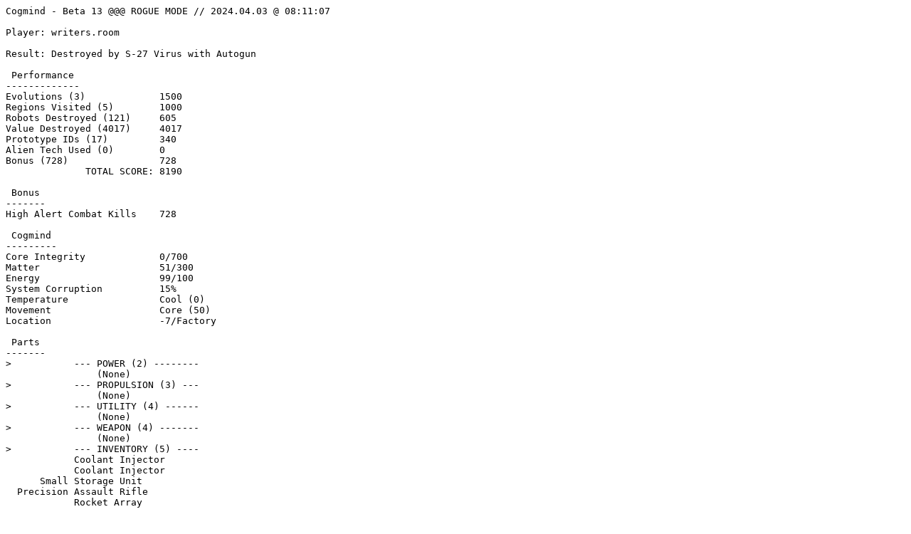

--- FILE ---
content_type: text/plain
request_url: https://cogmind-api.gridsagegames.com/scoresheets/weQgBvVgH1qvKPeKT.txt
body_size: 8766
content:
Cogmind - Beta 13 @@@ ROGUE MODE // 2024.04.03 @ 08:11:07

Player: writers.room

Result: Destroyed by S-27 Virus with Autogun

 Performance 
-------------
Evolutions (3)             1500
Regions Visited (5)        1000
Robots Destroyed (121)     605
Value Destroyed (4017)     4017
Prototype IDs (17)         340
Alien Tech Used (0)        0
Bonus (728)                728
              TOTAL SCORE: 8190

 Bonus
-------
High Alert Combat Kills    728

 Cogmind 
---------
Core Integrity             0/700
Matter                     51/300
Energy                     99/100
System Corruption          15%
Temperature                Cool (0)
Movement                   Core (50)
Location                   -7/Factory

 Parts 
-------
>           --- POWER (2) --------
                (None)
>           --- PROPULSION (3) ---
                (None)
>           --- UTILITY (4) ------
                (None)
>           --- WEAPON (4) -------
                (None)
>           --- INVENTORY (5) ----
            Coolant Injector
            Coolant Injector
      Small Storage Unit
  Precision Assault Rifle
            Rocket Array

 Peak State 
------------
>           --- POWER ------------
   Enhanced Nuclear Core
      Micro Nuclear Core
>           --- PROPULSION -------
     Medium Treads
     Medium Treads
     Medium Treads
>           --- UTILITY ----------
            Coolant Injector
            Huge Storage Unit
   Hardened Heavy Armor Plating
>           --- WEAPON -----------
     Cooled Pulse Rifle
      Heavy Ion Cannon
     Cooled Particle Cannon
       Mini Assault Cannon
>           --- INVENTORY --------
      Heavy Deuterium Engine
      Micro Nuclear Core
            Coolant Injector
            Coolant Injector
            Coolant Injector
            Coolant Injector
            Coolant Injector
            Coolant Injector
            Matter Filter
            Kinecellerator
            Hardlight Generator
   Improved Shield Generator
   Improved EM Pulse Cannon
   Improved EM Pulse Cannon
   Improved EM Pulse Cannon
  Precision Assault Rifle
  Precision Assault Rifle
  Precision Assault Rifle
            Flak Cannon
            Flak Cannon
            Rocket Array
            Rocket Array
            Remote Datajack
            Greatsword
[Rating: 63]

 Favorites 
-----------
Power                      Improved Ion Engine
  Engine                   Improved Ion Engine
  Power Core               Micro Nuclear Core
Propulsion                 Improved Treads
  Treads                   Improved Treads
  Leg                      Improved Aluminum Leg
  Wheel                    Compact Wheel
  Flight Unit              Improved Flight Unit
Utility                    Huge Storage Unit
  Device                   Coolant Injector
  Storage                  Huge Storage Unit
  Processor                Advanced Targeting Computer
  Hackware                 Hacking Suite
  Protection               Improved Light Armor Plating
Weapon                     Improved Assault Rifle
  Energy Gun               Pulse Rifle
  Energy Cannon            Beam Cannon
  Ballistic Gun            Improved Assault Rifle
  Ballistic Cannon         Mini Assault Cannon
  Launcher                 Rocket Array
  Special Weapon           Mining Laser
  Impact Weapon            Mace
  Slashing Weapon          Katana

 Build                          | -11 -10 -9  -9  -8  -7  
-------                    Run  | Yrd Mat Mat Sto Mat Fac 
Slots Evolved              6    | .   .   2   .   2   2   
  Power                    1    | .   .   .   .   1   .   
  Propulsion               1    | .   .   1   .   .   .   
  Utility                  2    | .   .   1   .   .   1   
  Weapon                   2    | .   .   .   .   1   1   
Parts Attached             187  | 4   12  3   37  26  105 
  Power                    29   | 1   1   .   5   2   20  
    Engine                 14   | 1   1   .   5   2   5   
    Core                   15   | .   .   .   .   .   15  
    Reactor                .    | .   .   .   .   .   .   
  Propulsion               38   | 2   2   1   10  4   19  
    Treads                 14   | .   2   .   .   4   8   
    Leg                    20   | 2   .   .   7   .   11  
    Wheel                  3    | .   .   .   3   .   .   
    Hover                  .    | .   .   .   .   .   .   
    Flight                 1    | .   .   1   .   .   .   
  Utility                  55   | .   4   1   8   7   35  
    Device                 20   | .   1   .   4   3   12  
    Storage                7    | .   3   1   1   1   1   
    Processor              2    | .   .   .   .   1   1   
    Hackware               1    | .   .   .   1   .   .   
    Protection             25   | .   .   .   2   2   21  
    Artifact               .    | .   .   .   .   .   .   
  Weapon                   65   | 1   5   1   14  13  31  
    Energy Gun             12   | .   .   1   6   1   4   
    Energy Cannon          14   | .   2   .   1   .   11  
    Ballistic Gun          12   | 1   .   .   2   8   1   
    Ballistic Cannon       7    | .   .   .   .   .   7   
    Launcher               6    | .   1   .   2   .   3   
    Special Weapon         4    | .   2   .   .   .   2   
    Impact Weapon          6    | .   .   .   1   3   2   
    Slashing Weapon        4    | .   .   .   2   1   1   
    Piercing Weapon        .    | .   .   .   .   .   .   
    Special Melee Weapon   .    | .   .   .   .   .   .   
  Unidentified Prototypes  16   | .   .   1   7   1   7   
Parts Lost                 33   | .   .   4   5   2   22  
  Power                    3    | .   .   .   .   .   3   
  Propulsion               5    | .   .   1   .   .   4   
  Utility                  12   | .   .   .   4   1   7   
  Weapon                   13   | .   .   3   1   1   8   
  Highest Loss Streak      19   | .   .   3   1   2   19  
  To Critical Strikes      .    | .   .   .   .   .   .   
Average Slot Usage (%)     90   | .   90  68  89  97  93  
  Engine                   9    | .   14  11  10  17  5   
  Core                     3    | .   .   .   .   .   7   
  Treads                   14   | .   15  21  .   26  16  
  Leg                      10   | .   12  .   29  .   5   
  Device                   6    | .   8   .   7   7   5   
  Storage                  9    | .   11  22  10  4   6   
  Protection               8    | .   .   .   6   8   15  
  Energy Gun               3    | .   .   1   8   .   4   
  Energy Cannon            9    | .   19  12  1   .   8   
  Ballistic Gun            4    | .   3   .   .   23  3   
  Ballistic Cannon         4    | .   .   .   .   .   9   
  Launcher                 1    | .   1   .   1   .   1   
  Impact Weapon            1    | .   .   .   3   2   .   
Naked Turns                83   | .   .   5   64  .   14  
Heaviest Build             233  | 7   153 233 42  110 140 
  Greatest Support         84   | 20  40  40  48  81  84  
  Greatest Overweight (x)  46   | .   30  11  13  1   46  
  Average Overweight (x)   1    | .   1   4   .   .   1   
Largest Inventory Capacity 30   | 5   30  30  15  25  25  
  Average Capacity         20   | 5   20  29  14  10  22  
  Most Carried             25   | 2   22  23  15  15  25  
  Average Carried          15   | .   10  21  12  9   19  
  Final Capacity           30   | 5   30  5   15  25  5   
  Final Carried            22   | .   22  4   15  5   5   

 Class Distribution 
--------------------
 42% | Tank
 33% | Mutant
 16% | Hauler-Mutant
  3% | Scavenger-Tank

 Dominant Class 
----------------
        Mutant | -10/Materials
 Hauler-Mutant | -9/Materials
        Mutant | -9/Storage
          Tank | -8/Materials
          Tank | -7/Factory

 Resources                      | -11  -10  -9   -9   -8   -7   
-----------                Run  | Yrd  Mat  Mat  Sto  Mat  Fac  
Matter Collected           3296 | 172  293  82   708  409  1632 
  Remotely                 .    | .    .    .    .    .    .    
Salvage Created            4058 | .    339  357  1058 319  1985 
  Parts                    237  | .    26   12   75   19   105  
Haulers Intercepted        9    | .    2    .    3    1    3    
Recyclers Shooed           2    | .    1    .    .    .    1    
Parts Field Recycled       .    | .    .    .    .    .    .    
  Retrieved Matter         .    | .    .    .    .    .    .    
Parts Self-Destructed      .    | .    .    .    .    .    .    
  Prevented                .    | .    .    .    .    .    .    

 Kills                          | -11 -10 -9  -9  -8  -7  
-------                    Run  | Yrd Mat Mat Sto Mat Fac 
Combat Hostiles Destroyed  83   | .   10  4   23  3   43  
  Melee                    5    | .   .   .   4   .   1   
  Guns                     20   | .   4   2   4   3   7   
  Cannons                  35   | .   2   2   4   .   27  
  AOE                      21   | .   4   .   10  .   7   
Classes Destroyed          17   | .   6   2   4   1   4   
  Worker                   11   | .   .   .   4   1   6   
  Builder                  6    | .   1   .   4   1   .   
  Tunneler                 3    | .   .   .   .   3   .   
  Hauler                   9    | .   2   .   3   1   3   
  Recycler                 3    | .   .   2   .   .   1   
  Operator                 2    | .   1   .   1   .   .   
  Watcher                  4    | .   1   .   2   .   1   
  Swarmer                  10   | .   3   .   .   .   7   
  Cutter                   2    | .   .   .   .   .   2   
  Grunt                    43   | .   7   2   14  .   20  
  Brawler                  1    | .   .   .   1   .   .   
  Duelist                  1    | .   .   .   1   .   .   
  Protector                1    | .   .   .   1   .   .   
  Sentry                   14   | .   .   2   6   3   3   
  Specialist               4    | .   .   .   .   .   4   
  Hunter                   3    | .   .   .   .   .   3   
  Programmer               4    | .   .   .   .   .   4   
Best Kill Streak           10   | .   4   4   10  3   10  
  Combat Bots Only         10   | .   3   2   5   1   10  
Max Kills in Single Turn   4    | .   3   1   4   1   4   
  Gunslinging              .    | .   .   .   .   .   .   
  Exploded                 2    | .   1   .   2   .   2   
  Melee                    1    | .   .   .   1   .   1   
Uniques/NPCs Destroyed     .    | .   .   .   .   .   .   

 Combat                         | -11  -10  -9   -9   -8   -7   
--------                   Run  | Yrd  Mat  Mat  Sto  Mat  Fac  
Hostile Shots Fired        676  | .    39   71   98   10   458  
  Missed                   210  | .    19   18   30   3    140  
Damage Taken               8411 | .    247  683  1382 484  5615 
  Core                     1100 | .    91   61   152  86   710  
  Absorbed by Shields      24   | .    .    .    24   .    .    
Core Remaining (%)         73   | 100  63   .    46   84   .    
Volleys Fired              260  | .    33   25   62   12   128  
  Largest                  4    | .    2    2    2    3    4    
  Hottest                  241  | .    120  120  101  69   241  
Shots Fired                516  | .    50   41   85   37   303  
  Gun                      199  | .    19   16   50   37   77   
  Cannon                   268  | .    12   25   15   .    216  
  Launcher                 34   | .    10   .    20   .    4    
  Special                  15   | .    9    .    .    .    6    
  Kinetic                  177  | .    19   .    7    37   114  
  Thermal                  241  | .    21   25   16   .    179  
  Explosive                34   | .    10   .    20   .    4    
  Electromagnetic          58   | .    .    16   42   .    .    
  Robot Hit Streak         26   | .    4    7    22   26   12   
  Robot Miss Streak        7    | .    3    4    4    2    7    
  Penetration Max          .    | .    .    .    .    .    .    
  Secondary Targets        .    | .    .    .    .    .    .    
Shots Hit Robots           299  | .    20   24   75   32   148  
  Core Hits                185  | 1    21   9    54   9    91   
  Critical Kills           3    | .    1    .    .    .    2    
  Critical Parts Destroyed 1    | .    .    .    .    1    .    
  Critical Strikes         7    | .    1    .    1    1    4    
    Meltdown               2    | .    .    .    .    .    2    
    Destroy                2    | .    1    .    .    1    .    
    Blast                  2    | .    .    .    .    .    2    
    Sever                  1    | .    .    .    1    .    .    
Melee Attacks              36   | .    .    .    24   9    3    
  Impact                   15   | .    .    .    5    7    3    
  Slashing                 21   | .    .    .    19   2    .    
  Piercing                 .    | .    .    .    .    .    .    
  Sneak Attacks            7    | .    .    .    2    5    .    
    Combat Hostiles        .    | .    .    .    .    .    .    
  Follow-up Attacks        .    | .    .    .    .    .    .    
Damage Inflicted           9676 | 9    747  483  3014 712  4711 
  Guns                     2159 | .    121  129  496  398  1015 
  Cannons                  3390 | .    105  279  312  .    2694 
  Explosions               3184 | .    521  75   1670 .    918  
  Melee                    896  | .    .    .    536  314  46   
  Ramming                  47   | 9    .    .    .    .    38   
  Kinetic                  1648 | .    121  .    83   398  1046 
  Thermal                  3578 | .    105  354  368  .    2751 
  Explosive                2779 | .    521  .    1428 .    830  
  Electromagnetic          728  | .    .    129  599  .    .    
  Impact                   423  | .    .    .    63   314  46   
  Slashing                 473  | .    .    .    473  .    .    
  Piercing                 .    | .    .    .    .    .    .    
Highest Corruption         15   | .    1    .    6    12   15   
  Average Corruption       6    | .    1    .    3    11   9    
  Corruption Purged        .    | .    .    .    .    .    .    
  Corruption Blocked       .    | .    .    .    .    .    .    
  Effects                  157  | .    11   .    19   29   98   
    Message Errors         40   | .    4    .    7    5    24   
    Matter Fused           33   | .    1    .    5    9    18   
    Heat Flow Errors       19   | .    2    .    2    5    10   
    Energy Discharges      20   | .    .    .    2    3    15   
    Parts Rejected         1    | .    .    .    .    .    1    
    Parts Fused            1    | .    .    .    .    .    1    
    Data Loss (minor)      17   | .    1    .    2    4    10   
    Data Loss (major)      9    | .    1    .    .    2    6    
    Misfires               5    | .    1    .    .    1    3    
    Alerts                 4    | .    1    .    1    .    2    
    Misdirections          1    | .    .    .    .    .    1    
    Weapon Failures        7    | .    .    .    .    .    7    
Overload Shots             29   | .    .    .    .    .    29   
  Effects                  1    | .    .    .    .    .    1    
    Short Circuit          1    | .    .    .    .    .    1    
Overflow Damage            372  | .    8    .    124  84   156  
  Projectiles              94   | .    .    .    10   .    84   
  Explosions               117  | .    8    .    37   .    72   
  Melee                    161  | .    .    .    77   84   .    
Knockbacks                 11   | .    .    .    .    .    11   
  Impact                   1    | .    .    .    .    .    1    
  Kinetic                  9    | .    .    .    .    .    9    
  Secondary                1    | .    .    .    .    .    1    
Self-Inflicted Damage      933  | .    38   .    252  .    643  
  Shots                    29   | .    2    .    8    .    19   
  Rammed                   4    | .    .    .    .    .    4    
Targets Rammed             7    | 1    .    .    .    .    6    
  Kicked                   2    | 1    .    .    .    .    1    
  Crushed                  1    | .    .    .    .    .    1    
Highest Temperature        504  | .    201  378  271  261  504  
  Average Temperature      105  | .    56   123  108  63   115  
  Received Heat Transfer   1883 | .    90   345  371  27   1050 
  Effects                  17   | .    .    1    .    .    16   
    Shutdowns              4    | .    .    1    .    .    3    
    Energy Bleed           3    | .    .    .    .    .    3    
    Interference           5    | .    .    .    .    .    5    
    Short Circuit          2    | .    .    .    .    .    2    
    Damage (minor)         3    | .    .    .    .    .    3    
Siege Activations          .    | .    .    .    .    .    .    
Robots Corrupted           .    | .    .    .    .    .    .    
  Combat Hostiles          .    | .    .    .    .    .    .    
  Parts Fried              5    | .    .    .    .    5    .    
  Impact Corruptions       3    | .    .    .    .    3    .    
Robots Melted              3    | .    .    .    1    .    2    
  Combat Hostiles          2    | .    .    .    1    .    1    
  Parts Melted             20   | .    1    3    3    .    13   
  Heat Transferred         6202 | .    222  692  818  .    4470 
Parts Sabotaged            .    | .    .    .    .    .    .    
Parts Stolen               .    | .    .    .    .    .    .    
Parts Stripped             .    | .    .    .    .    .    .    
Power Chain Reactions      6    | .    .    1    5    .    .    

 Alert                          | -11  -10  -9   -9   -8   -7   
-------                    Run  | Yrd  Mat  Mat  Sto  Mat  Fac  
Peak Influence             1172 | .    295  97   871  405  1172 
  Initial                  343  | .    .    .    40   343  64   
  Average                  302  | .    73   23   558  319  373  
Maximum Alert Level        4    | .    1    .    3    2    4    
  Low Security (%)         56   | 100  95   100  22   .    51   
  Level 1                  13   | .    4    .    13   94   6    
  Level 2                  6    | .    .    .    8    5    10   
  Level 3                  21   | .    .    .    55   .    28   
  Level 4                  1    | .    .    .    .    .    2    
  Level 5                  .    | .    .    .    .    .    .    
  High Security            .    | .    .    .    .    .    .    
  Max Security             .    | .    .    .    .    .    .    
Squads Dispatched          30   | .    3    1    5    1    20   
  Investigation            5    | .    1    .    1    .    3    
  Extermination            5    | .    .    .    .    .    5    
  Reinforcement            16   | .    2    1    3    1    9    
  Assault                  1    | .    .    .    1    .    .    
  Garrison                 3    | .    .    .    .    .    3    
  Intercept                .    | .    .    .    .    .    .    
Searches Triggered         .    | .    .    .    .    .    .    
Construction Impeded       4    | .    .    1    1    .    2    
Haulers Reinforced         2    | .    .    .    .    .    2    
Active Scanning Responses  .    | .    .    .    .    .    .    
Cargo Convoy Interrupts    .    | .    .    .    .    .    .    

 Stealth                        | -11 -10 -9  -9  -8  -7  
---------                  Run  | Yrd Mat Mat Sto Mat Fac 
Distress Signals           6    | .   1   1   2   .   2   
Communications Jammed      .    | .   .   .   .   .   .   
  Distress Signals         .    | .   .   .   .   .   .   
Times Spotted              124  | .   19  8   28  3   66  
  Peak Tracking Total      9    | .   4   6   5   1   9   
  Tactical Retreats        5    | .   .   1   1   .   3   

 Traps                          | -11 -10 -9  -9  -8  -7  
-------                    Run  | Yrd Mat Mat Sto Mat Fac 
Traps Triggered            8    | .   2   .   1   1   4   
  Indirectly               .    | .   .   .   .   .   .   
Trap Hack Attempts         .    | .   .   .   .   .   .   
  Triggered                .    | .   .   .   .   .   .   
  Disarmed                 .    | .   .   .   .   .   .   
  Reprogrammed             .    | .   .   .   .   .   .   
  Reused                   .    | .   .   .   .   .   .   
Traps Extracted            .    | .   .   .   .   .   .   
  Installed                .    | .   .   .   .   .   .   
  Triggered                .    | .   .   .   .   .   .   

 Machines                       | -11 -10 -9  -9  -8  -7  
----------                 Run  | Yrd Mat Mat Sto Mat Fac 
Machines Disabled          26   | .   1   .   12  .   13  
  Max in Single Turn       5    | .   1   .   2   .   5   
  Garrison Access          1    | .   .   .   1   .   .   
Machines Repaired          .    | .   .   .   .   .   .   
Machines Dismantled        .    | .   .   .   .   .   .   
Machines Sabotaged         .    | .   .   .   .   .   .   
Overloaded Fab Kills       .    | .   .   .   .   .   .   

 Hacking                        | -11 -10 -9  -9  -8  -7  
---------                  Run  | Yrd Mat Mat Sto Mat Fac 
Machines Accessed          21   | .   6   .   8   1   6   
  Terminals                14   | .   4   .   6   1   3   
  Fabricators              1    | .   .   .   .   .   1   
  Repair Stations          3    | .   1   .   1   .   1   
  Recycling Units          2    | .   1   .   1   .   .   
  Scanalyzers              .    | .   .   .   .   .   .   
  Garrison Access          1    | .   .   .   .   .   1   
Total Hacks                42   | .   14  .   12  1   15  
  Successful               20   | .   7   .   8   1   4   
  Failed                   22   | .   7   .   4   .   11  
    Catastrophic           5    | .   1   .   2   .   2   
  Database Lockouts        .    | .   .   .   .   .   .   
  Manual                   10   | .   7   .   .   1   2   
  Terminals                29   | .   11  .   10  1   7   
  Fabricators              5    | .   .   .   .   .   5   
  Repair Stations          3    | .   1   .   1   .   1   
  Recycling Units          3    | .   2   .   1   .   .   
  Scanalyzers              .    | .   .   .   .   .   .   
  Garrison Access          2    | .   .   .   .   .   2   
Terminal Hacks             15   | .   7   .   6   .   2   
  Robot Schematic          1    | .   1   .   .   .   .   
  Open Door                5    | .   .   .   5   .   .   
  Terminal Index           1    | .   1   .   .   .   .   
  Fabricator Index         1    | .   1   .   .   .   .   
  Alert Level              3    | .   1   .   .   .   2   
  Locate Traps             1    | .   .   .   1   .   .   
  Dispatch Records         1    | .   1   .   .   .   .   
  Transport Status         1    | .   1   .   .   .   .   
  Zone Layout              1    | .   1   .   .   .   .   
Fabricator Hacks           1    | .   .   .   .   .   1   
  Load Schematic           1    | .   .   .   .   .   1   
Repair Station Hacks       2    | .   .   .   1   .   1   
  Refit                    2    | .   .   .   1   .   1   
Recycling Unit Hacks       1    | .   .   .   1   .   .   
  Report Inventory         1    | .   .   .   1   .   .   
Scanalyzer                 .    | .   .   .   .   .   .   
Garrison Access Hacks      .    | .   .   .   .   .   .   
Unauthorized Hacks         1    | .   .   .   .   1   .   
  Terminals                1    | .   .   .   .   1   .   
    Track                  1    | .   .   .   .   1   .   
  Fabricators              .    | .   .   .   .   .   .   
  Repair Stations          .    | .   .   .   .   .   .   
  Recycling Units          .    | .   .   .   .   .   .   
  Scanalyzers              .    | .   .   .   .   .   .   
  Garrison Access          .    | .   .   .   .   .   .   
Data Cores Recovered       .    | .   .   .   .   .   .   
  Used                     .    | .   .   .   .   .   .   
Hacking Detections         9    | .   2   .   2   .   5   
  Full Trace Events        5    | .   1   .   1   .   3   
  Feedback Events          1    | .   .   .   .   .   1   
    Corruption             1    | .   .   .   .   .   1   
  Feedback Blocked         .    | .   .   .   .   .   .   
Robot Schematics Acquired  1    | .   1   .   .   .   .   
  Robots Built             .    | .   .   .   .   .   .   
    Authchips              .    | .   .   .   .   .   .   
    Time                   .    | .   .   .   .   .   .   
  Total Robot Build Rating .    | .   .   .   .   .   .   
Part Schematics Acquired   .    | .   .   .   .   .   .   
  Parts Built              .    | .   .   .   .   .   .   
    Authchips              .    | .   .   .   .   .   .   
    Time                   .    | .   .   .   .   .   .   
  Total Part Build Rating  .    | .   .   .   .   .   .   
Parts Repaired             .    | .   .   .   .   .   .   
  Time                     .    | .   .   .   .   .   .   
Parts Recycled             .    | .   .   .   .   .   .   
  Recycled Matter          .    | .   .   .   .   .   .   
  Retrieved Matter         .    | .   .   .   .   .   .   
  Retrieved Components     .    | .   .   .   .   .   .   
Parts Scanalyzed           .    | .   .   .   .   .   .   
  Part Schematics Acquired .    | .   .   .   .   .   .   
  Parts Damaged            .    | .   .   .   .   .   .   

 Bothacking                     | -11 -10 -9  -9  -8  -7  
------------               Run  | Yrd Mat Mat Sto Mat Fac 
Used RIF Installer         .    | .   .   .   .   .   .   
Robots Hacked              3    | .   .   .   .   .   3   
  Non-combat               3    | .   .   .   .   .   3   
  Combat                   .    | .   .   .   .   .   .   
Robot Hacks Applied        5    | .   .   .   .   .   5   
  no_distress              2    | .   .   .   .   .   2   
  find_fabricator          1    | .   .   .   .   .   1   
  find_dsf                 1    | .   .   .   .   .   1   
  check_alert              1    | .   .   .   .   .   1   
Relay Couplers Released    1    | .   .   .   1   .   .   
  Machine Destruction      1    | .   .   .   1   .   .   
Fabnet Peak Effective %    .    | .   .   .   .   .   .   
Robots Rewired             .    | .   .   .   .   .   .   
Allies Hacked              .    | .   .   .   .   .   .   
Hacks Repelled             .    | .   .   .   .   .   .   

 Allies                         | -11 -10 -9  -9  -8  -7  
--------                   Run  | Yrd Mat Mat Sto Mat Fac 
Total Allies               .    | .   .   .   .   .   .   
  Largest Group            .    | .   .   .   .   .   .   
  Highest-Rated Group      .    | .   .   .   .   .   .   
  Highest-Rated Ally       .    | .   .   .   .   .   .   
Total Orders               10   | .   .   .   6   1   3   
  ROAM                     1    | .   .   .   1   .   .   
  EXPLORE                  6    | .   .   .   3   1   2   
  RETURN                   3    | .   .   .   2   .   1   
Ally Attacks               .    | .   .   .   .   .   .   
  Total Damage             .    | .   .   .   .   .   .   
  Kills                    .    | .   .   .   .   .   .   
Allies Corrupted           .    | .   .   .   .   .   .   
Allies Melted              .    | .   .   .   .   .   .   

 Intel                          | -11 -10 -9  -9  -8  -7  
-------                    Run  | Yrd Mat Mat Sto Mat Fac 
Robot Analysis Total       .    | .   .   .   .   .   .   
Derelict Logs Recovered    .    | .   .   .   .   .   .   
Drone Launches             23   | .   .   .   18  2   3   
  Drone Recoveries         20   | .   .   .   17  2   1   

 Exploration                    | -11  -10  -9   -9   -8   -7   
-------------              Run  | Yrd  Mat  Mat  Sto  Mat  Fac  
Turns Passed               9455 | 63   2090 763  1539 802  4198 
Spaces Moved               3315 | 48   725  131  705  407  1299 
  Core                     93   | 5    1    10   36   .    41   
  Treads                   1795 | .    298  121  .    407  969  
  Legs                     1377 | 43   426  .    619  .    289  
  Wheels                   50   | .    .    .    50   .    .    
  Hover                    .    | .    .    .    .    .    .    
  Flight                   .    | .    .    .    .    .    .    
  Fastest Speed            50   | 50   120  50   50   160  50   
  Average Speed            229  | 112  251  524  147  161  256  
  Slowest Speed            2350 | 120  1550 1040 700  240  2350 
  Overloaded Moves         .    | .    .    .    .    .    .    
  Propulsion Burnouts      .    | .    .    .    .    .    .    
  Robots Hopped            .    | .    .    .    .    .    .    
  Cave-ins Triggered       2    | .    .    .    1    1    .    
Exploration Rate (%)       41   | 3    79   13   95   26   30   
  Regions Visited          5
    Branch Regions         1
  Pre-discovered Areas     .    | .    .    .    .    .    .    
  Known Exits Taken        .    | .    .    .    .    .    .    
  Unknown Exits Taken      5    | 1    1    1    1    1    .    
Scrap Searched             .    | .    .    .    .    .    .    
Spaces Dug                 19   | .    3    .    1    4    11   
Terrain Destroyed          465  | .    76   9    184  4    192  
  Melee                    5    | .    .    .    1    4    .    
  Projectile               52   | .    9    .    .    .    43   
  AOE                      408  | .    67   9    183  .    149  
Terrain Rammed             .    | .    .    .    .    .    .    
  Walls Destroyed          .    | .    .    .    .    .    .    
  Machines Disabled        .    | .    .    .    .    .    .    

 Actions                        | -11  -10  -9   -9   -8   -7   
---------                  Run  | Yrd  Mat  Mat  Sto  Mat  Fac  
Total                      4716 | 56   928  167  1103 517  1945 
  Wait                     533  | .    120  2    161  29   221  
  Move                     3310 | 47   724  130  704  406  1299 
  Hop                      .    | .    .    .    .    .    .    
  Pick Up                  182  | 4    30   2    57   13   76   
  Fast Attach              58   | .    3    .    12   5    38   
  Attach                   104  | 4    7    3    24   17   49   
  Detach                   18   | .    1    .    3    6    8    
  Swap                     25   | .    2    .    1    4    18   
  Drop                     175  | .    8    5    47   16   99   
  Fire                     260  | .    33   25   62   12   128  
  Melee                    36   | .    .    .    24   9    3    
  Ram                      .    | .    .    .    .    .    .    
  Kick                     2    | 1    .    .    .    .    1    
  Crush                    5    | .    .    .    .    .    5    
  Escape Stasis            .    | .    .    .    .    .    .    
  Rewire                   1    | .    .    .    1    .    .    
  Trap                     .    | .    .    .    .    .    .    
  Miscellaneous            7    | .    .    .    7    .    .    

 Route 
-------
-11/Scrapyard
-10/Materials (discovered 3 exits: *Mat x2 / [*Min])
-9/Materials
-9/Storage
-8/Materials
-7/Factory

 History 
---------
 Turn | Location      | Event
    4 | -11/Scrapyard | Discovered new exit (range 15)
   64 | -11/Scrapyard | Entered Materials
   95 | -10/Materials | Discovered new exit (range 6)
  309 | -10/Materials | Build established: Mutant
  500 | -10/Materials | Discovered new exit (range 9)
 1357 | -10/Materials | Discovered new exit (range 15)
 1674 | -10/Materials | Build established: Hauler-Mutant
 2154 | -10/Materials | Entered another Materials area
 2154 | -9/Materials  | Evolved 2 slots: Propulsion x1, Utility x1
 2837 | -9/Materials  | Discovered new exit (range 12)
 2917 | -9/Materials  | Entered Storage
 2940 | -9/Storage    | Lost 3 parts (1n2w)
 3221 | -9/Storage    | Build established: Mutant
 3444 | -9/Storage    | Found Prototype Launcher
 3444 | -9/Storage    | Identified Gui. Missile Launcher
 3820 | -9/Storage    | Crushed by falling debris
 3820 | -9/Storage    | Core integrity fell below 50%
 3959 | -9/Storage    | Discovered new exit (range 49)
 4456 | -9/Storage    | Entered Materials
 4456 | -8/Materials  | Evolved 2 slots: Power x1, Weapon x1
 4581 | -8/Materials  | Crushed by falling debris
 4581 | -8/Materials  | System corruption reached 10%
 5189 | -8/Materials  | Build established: Tank
 5217 | -8/Materials  | Discovered new exit (range 3)
 5258 | -8/Materials  | Entered Factory
 5258 | -7/Factory    | Evolved 2 slots: Utility x1, Weapon x1
 7530 | -7/Factory    | Found Prototype Launcher
 7531 | -7/Factory    | Identified Rocket Array
 7537 | -7/Factory    | Found Rocket Array
 7540 | -7/Factory    | Found Rocket Array
 8027 | -7/Factory    | System corruption reached 10%
 8159 | -7/Factory    | Destroyed 10 combat bots
 8645 | -7/Factory    | Found Rocket Array
 8737 | -7/Factory    | Build established: Scavenger-Tank
 9078 | -7/Factory    | Build established: Tank
 9255 | -7/Factory    | Garrison activated, responded to threat
 9374 | -7/Factory    | Core integrity fell below 50%
 9424 | -7/Factory    | Core integrity fell below 20%
 9442 | -7/Factory    | Released all parts (7)
 9456 | -7/Factory    | Destroyed by S-27 Virus with Autogun

 Last Messages 
---------------
09442_ Released Coolant Injector.
09442_ Released Huge Storage Unit.
09442_ Coolant Injector crushed and broken.
09442_ Hvy. Missile Launcher crushed and broken.
09442_ Coolant Injector crushed and broken.
09442_ Hvy. Ion Cannon crushed and broken.
09442_ Powered Hammer crushed and broken.
09442_ Imp. EM Pulse Cannon crushed and broken.
09442_ Prc. Assault Rifle crushed and broken.
09442_ Sml. Storage Unit crushed and broken.
09442_ Released Backup Laser I.
09442_ Backup Laser I crushed and broken.
09442_ Released Backup Laser I.
09442_ Backup Laser I crushed and broken.
09442_ Acquired 25 matter.
09443_ Acquired 6 matter.
09443_ H-61 Shepherd misfires.
09445_ P-60 Hacker resets H-61 Shepherd, system corruption cleaned.
09454_ P-60 Hacker resets G-47 Trooper, system corruption cleaned.
09455_ Critical hit (Burn: +37).

 Map 
-----
+----------------------------------------------------+
|     #?## #     #####       #       ##         #    |
| ### #?###### ###???#       #       ##         #    |
| ??# #?#    # #?????#### ####    !  ############    |
| ??# ###    + #????????#+############??????????#    |
| ??    #=   #+##########        # ?????????????#    |
| ??    #[= !#        !##"" *!   #??????????????#    |
| ?? ! ?#//![#"""   !]!##"T! *]= #######????#####    |
| ??   ?#/!==#"F" !!!]!##"""  != #     ######T%##    |
| ?? ! ?#/!! #" =!  !  ##   =!![ #[            %=    |
| ?#   ?#%[ =#""" *""" ##   """  + =   =     !       |
|  #   ##  ][#"""[ """ ##   """  #!=  ]%    ]  %     |
|        #####     """ ##   """  #=%*[ #######+###   |
|  #=!  ####"   =      ##        ### ####      ! #   |
|   %!    ########################?# #??#        " = |
|   =     ^   ^      ??????????????  #??#        "   |
| ?#     #         #??????????????   #??#        "   |
| ?#   ###  ""G""  #?????????????    #?#"        +   |
| ?#     # ! " "== #????????????     ## #        ### |
| ?#     #!        ##??????????##### ##?#]       #?? |
| ##     #!!        #??????????????# ???#        #?? |
| #      #          #??????????????# ???#        #?? |
|       ##         ]#???????????#### #??##########?? |
|    % = #         ]#??????????   ss #?????????????? |
|        ########   ##########       #?????????????? |
|         #    %+ %                  #?????????????? |
|         +     #%         @         #?????????????? |
|      ####     #                    #?????????????? |
|      #??#     ## ###;;;#####       #?????????????? |
|      #??#     ## ;   %"""=#??      #?????????????? |
|      #??#     ## + gg [R] #???   ###?????????????? |
|      #??#     ## #   [![% #????  #???????????????? |
|  "   #??#     ## #!  **!!]#????? #???????????????? |
|  "   #??######## #   H%=/|#??????????????????????? |
| "#   #?????????# # """[] !#??????????????????????? |
| ##   #?????????# # """=   #??????????????????????? |
| ?#   #?????????  # """    #??????????????????????? |
| ?#   #?????????###      / #??????????????????????? |
| ?#   #???????????##########??????????????????????? |
| ?#   #???????????????????????????????????????????? |
| ??   #???????????????????????????????????????????? |
| ??   #???????????????????????????????????????????? |
| ??? ?????????????????????????????????????????????? |
| ?????????????????????????????????????????????????? |
| ?????????????????????????????????????????????????? |
| ?????????????????????????????????????????????????? |
| ?????????????????????????????????????????????????? |
| ?????????????????????????????????????????????????? |
| ?????????????????????????????????????????????????? |
| ?????????????????????????????????????????????????? |
| ?????????????????????????????????????????????????? |
+----------------------------------------------------+

 Best States
-------------
Heat Dissipation           61
Coolant Potential          130
Energy Generation          29
Energy Capacity            510
Matter Stores              300
Matter Capacity            300
Sight Range                16
Terrain Scan Density       10
ECM Strength               2
Additional Mass Support    12
Armor Coverage             675
Resistance: KI             30
Resistance: TH             10
Weapon Shielding           33
Evasion (%)                55
Targeting Accuracy         8
Recoil Reduction           3
Offensive Hacking          10

 Item Schematics 
-----------------
None

 Robot Schematics 
------------------
 G-34 Mercenary | -10/Materials | Hacked

 Fabricated
------------
Nothing

 Alien Tech Used 
-----------------
None

 Achievements 
--------------
Overkill

 Challenges 
------------
None

 Game 
------
Seed              GunFireMachine
  Manual?         0
Play Time         01:57:40
  Cumulative      28.0 hours
  Start           2024.04.02 @ 16:26:17
  End             2024.04.03 @ 08:11:07
Sessions          3
Manual Loads      0
Difficulty        Rogue
Special Mode      None
Game No.          65
  Rogue           25
  Adventurer      14
  Explorer        26
Win Type          -
  Total           0
  Types           0/0/0/0/0/0/0/0/0
Lore%             18
Gallery%          29
Achievement%      24
Wizard Run        0

 Options 
---------
Layout            0
ASCII             0
Keyboard          0
Movement          Mouse
Keybinds          0
Fullscreen        1
Font              18/SmallcapsGlow
Map View          76x50
Zoom Use          0%
Tactical HUD      1
Map Filters       NONE
Filters           NONE
Steam             1


RUN: 852a377d-59c0-41b2-94f9-cb93fb1c5237
